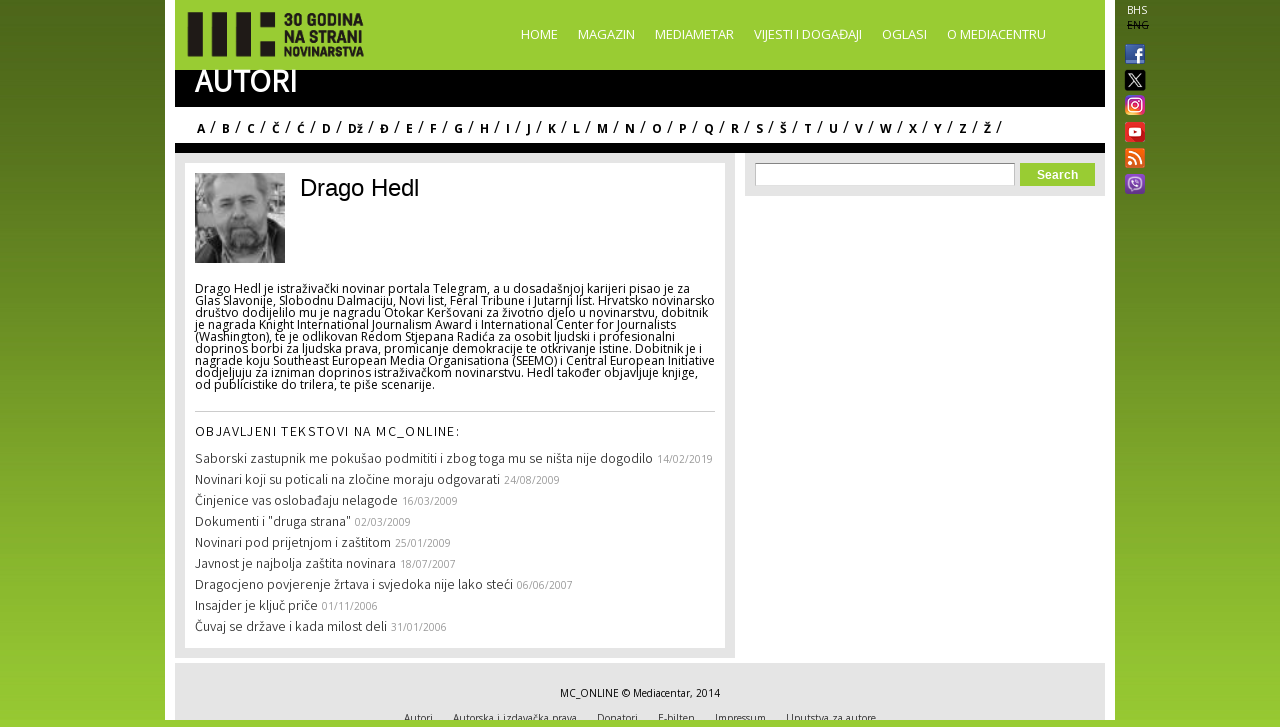

--- FILE ---
content_type: text/html; charset=utf-8
request_url: https://media.ba/bs/person/drago-hedl
body_size: 7145
content:
<!DOCTYPE html>
<html lang="bs" dir="ltr">
<head>
  <!--[if IE]><![endif]-->
<meta http-equiv="Content-Type" content="text/html; charset=utf-8" />
<meta name="viewport" content="width=device-width, initial-scale=1, maximum-scale=1, minimum-scale=1, user-scalable=no" />
<link rel="shortcut icon" href="https://media.ba/sites/all/themes/mediacentar_2012_omega/images/favicon.ico" type="image/vnd.microsoft.icon" />
<meta name="keywords" content="Mediacentar Sarajevo, MC_ONLINE, mconline, Media centar, Sarajevo, news, vijesti, novinar" />
<meta name="generator" content="Drupal 7 (http://drupal.org)" />
<link rel="canonical" href="https://media.ba/bs/person/drago-hedl" />
<link rel="shortlink" href="https://media.ba/bs/node/1544" />
<meta property="og:site_name" content="MC_ONLINE" />
<meta property="og:type" content="article" />
<meta property="og:url" content="https://media.ba/bs/person/drago-hedl" />
<meta property="og:title" content="Drago Hedl" />
<meta property="og:image" content="https://media.ba/sites/default/files/drago_hedl_0.jpg" />
<meta name="twitter:card" content="summary" />
<meta name="twitter:site" content="@mediacentar" />
<meta name="twitter:creator" content="@mediacentar" />
<meta name="twitter:url" content="https://media.ba/bs/person/drago-hedl" />
<meta name="twitter:title" content="Drago Hedl" />
<meta name="twitter:image" content="https://media.ba/sites/default/files/drago_hedl_0.jpg" />
<meta name="dcterms.title" content="Drago Hedl" />
<meta name="dcterms.publisher" content="MC_ONLINE" />
<meta name="dcterms.date" content="Mon, 04/02/2012 - 05:06" />
  <title>Drago Hedl | MC_ONLINE</title>
  <link type="text/css" rel="stylesheet" href="//media.ba/sites/default/files/advagg_css/css__abuPwVKUmAfXsSBiiR_ds8MAZV4N6ogiNA95egVxHa0__skgao_9XcGVroptxiGd7tfuo9WBDQLNiPHbX08pdTqY__mF5RtmT_okBWmKLQTBcZ5H1mIUn1WNgi1-EuatSU6Wo.css" media="all" />
<style type="text/css" media="all">
/* <![CDATA[ */
.tinynav{display:none;}#zone-menu .block-menu-block ul.menu{display:block;}

/* ]]> */
</style>
<style type="text/css" media="all and (max-width:940px)">
/* <![CDATA[ */
.tinynav{display:block;}#zone-menu .block-menu-block ul.menu{display:none;}

/* ]]> */
</style>
<link type="text/css" rel="stylesheet" href="//media.ba/sites/default/files/advagg_css/css__hcpHUOcbne0tYl13fcOhgZ-6Ppr49PJlh-nkRZEiz88__MTX7EAIEQ5h7GPBcvC4n5h0TOky7bLYPNA6DcsYIXKI__mF5RtmT_okBWmKLQTBcZ5H1mIUn1WNgi1-EuatSU6Wo.css" media="all" />

<!--[if (lt IE 9)&(!IEMobile)]>
<link type="text/css" rel="stylesheet" href="//media.ba/sites/default/files/advagg_css/css__ymoervm5xnBk-Ae5NznzG6vySQ62U_MyH0Og7FqjKZQ__h-tjQYCsD1QmzyVxUwmybZJdEyRNFcC4aSoH_qoFR6I__mF5RtmT_okBWmKLQTBcZ5H1mIUn1WNgi1-EuatSU6Wo.css" media="all" />
<![endif]-->

<!--[if gte IE 9]><!-->
<link type="text/css" rel="stylesheet" href="//media.ba/sites/default/files/advagg_css/css__POYvX3_3sPrZH920eiQ0oOXBeWYIBWeYyETOS-lMcGA__DZVI0ebCHejl2Ih6RCk47o07e-bK8N068Y6T9M8k0NU__mF5RtmT_okBWmKLQTBcZ5H1mIUn1WNgi1-EuatSU6Wo.css" media="all" />
<!--<![endif]-->
  <script type="text/javascript" src="//media.ba/sites/default/files/advagg_js/js__HFLWWaWVLH3xxqwANmT9ji8me45P2LWwdqyK8bm6NP4__RNYGA4suPWEXVSdHGh_U0_K8xzw-Xgd7EEX-ZKUGDDQ__mF5RtmT_okBWmKLQTBcZ5H1mIUn1WNgi1-EuatSU6Wo.js"></script>
<script type="text/javascript">
<!--//--><![CDATA[//><!--

    jQuery(document).ready(function($){
      $('#zone-menu .block-menu-block ul.menu').addClass('tinyjs');
      $('.tinyjs').tinyNav({
        header: false,
        active: 'active-trail'
      });
    });
//--><!]]>
</script>
<script type="text/javascript" src="//media.ba/sites/default/files/advagg_js/js__2X4HkLiyNO-iA4kRngYacUQVH4Lf5IowUrxqxy8ymLc__n95688RE7JgYKD8ji3lxj-ohWOep-t2VCI9DsaGOGGM__mF5RtmT_okBWmKLQTBcZ5H1mIUn1WNgi1-EuatSU6Wo.js"></script>
<script type="text/javascript" src="//media.ba/sites/default/files/advagg_js/js__dTRSuW27RiJte-z_L4Px_rno5dZsdWKiU3HtuBiTSmc__qxx0tZ2oz4MKEStUB_CPRHqSQzyJ0TJSjo-52r5f8jw__mF5RtmT_okBWmKLQTBcZ5H1mIUn1WNgi1-EuatSU6Wo.js"></script>
<script type="text/javascript" async="async" src="//www.googletagmanager.com/gtag/js?id=G-KQD0ZHGBWC"></script>
<script type="text/javascript">
<!--//--><![CDATA[//><!--
window.dataLayer = window.dataLayer || [];function gtag(){dataLayer.push(arguments)};gtag("js", new Date());gtag("set", "developer_id.dMDhkMT", true);gtag("config", "G-KQD0ZHGBWC", {"groups":"default"});
//--><!]]>
</script>
<script type="text/javascript" src="//media.ba/sites/default/files/advagg_js/js__H9ICWSDKPhib8agpsB0-l4hCVRIGFY6WibLoOR6r1Xs__wOjoZ05oCFjUxFwSIOYeYvvlitnvyHQovcC7TPn3gm4__mF5RtmT_okBWmKLQTBcZ5H1mIUn1WNgi1-EuatSU6Wo.js"></script>
<script type="text/javascript">
<!--//--><![CDATA[//><!--
jQuery.extend(Drupal.settings, {"basePath":"\/","pathPrefix":"bs\/","ajaxPageState":{"theme":"mediacentar_2012_omega","theme_token":"nThBW-0np9jcF230Wnm9gTnApt_8AxVaECbMC-K5JV4","css":{"modules\/system\/system.base.css":1,"modules\/system\/system.menus.css":1,"modules\/system\/system.messages.css":1,"modules\/system\/system.theme.css":1,"sites\/all\/modules\/simplenews\/simplenews.css":1,"sites\/all\/modules\/date\/date_api\/date.css":1,"sites\/all\/modules\/date\/date_popup\/themes\/datepicker.1.7.css":1,"modules\/field\/theme\/field.css":1,"modules\/node\/node.css":1,"modules\/search\/search.css":1,"modules\/user\/user.css":1,"sites\/all\/modules\/views\/css\/views.css":1,"sites\/all\/modules\/ctools\/css\/ctools.css":1,"sites\/all\/modules\/panels\/css\/panels.css":1,"0":1,"1":1,"sites\/all\/modules\/views_slideshow\/views_slideshow.css":1,"public:\/\/ctools\/css\/d00e866ae53984a5c99d78c952c552e8.css":1,"sites\/all\/modules\/panels\/plugins\/layouts\/onecol\/onecol.css":1,"modules\/locale\/locale.css":1,"sites\/all\/themes\/mediacentar_2012_omega\/css\/mobile.css":1,"sites\/all\/themes\/omega\/alpha\/css\/alpha-reset.css":1,"sites\/all\/themes\/omega\/alpha\/css\/alpha-mobile.css":1,"sites\/all\/themes\/omega\/alpha\/css\/alpha-alpha.css":1,"sites\/all\/themes\/omega\/omega\/omega\/css\/formalize.css":1,"sites\/all\/themes\/omega\/omega\/omega\/css\/omega-text.css":1,"sites\/all\/themes\/omega\/omega\/omega\/css\/omega-branding.css":1,"sites\/all\/themes\/omega\/omega\/omega\/css\/omega-menu.css":1,"sites\/all\/themes\/omega\/omega\/omega\/css\/omega-forms.css":1,"sites\/all\/themes\/omega\/omega\/omega\/css\/omega-visuals.css":1,"sites\/all\/themes\/mediacentar_2012_omega\/css\/global.css":1,"ie::normal::sites\/all\/themes\/mediacentar_2012_omega\/css\/mediacentar-2012-omega-alpha-default.css":1,"ie::normal::sites\/all\/themes\/mediacentar_2012_omega\/css\/mediacentar-2012-omega-alpha-default-normal.css":1,"ie::normal::sites\/all\/themes\/omega\/alpha\/css\/grid\/alpha_default\/normal\/alpha-default-normal-12.css":1,"normal::sites\/all\/themes\/mediacentar_2012_omega\/css\/mediacentar-2012-omega-alpha-default.css":1,"normal::sites\/all\/themes\/mediacentar_2012_omega\/css\/mediacentar-2012-omega-alpha-default-normal.css":1,"sites\/all\/themes\/omega\/alpha\/css\/grid\/alpha_default\/normal\/alpha-default-normal-12.css":1},"js":{"misc\/jquery.js":1,"misc\/jquery.once.js":1,"misc\/drupal.js":1,"sites\/all\/modules\/tinynav\/tinynav-fork.js":1,"sites\/all\/modules\/views_slideshow\/js\/views_slideshow.js":1,"sites\/all\/modules\/google_analytics\/googleanalytics.js":1,"https:\/\/www.googletagmanager.com\/gtag\/js?id=G-KQD0ZHGBWC":1,"sites\/all\/themes\/omega\/omega\/omega\/js\/jquery.formalize.js":1,"sites\/all\/themes\/omega\/omega\/omega\/js\/omega-mediaqueries.js":1,"sites\/all\/themes\/omega\/omega\/omega\/js\/omega-equalheights.js":1}},"googleanalytics":{"account":["G-KQD0ZHGBWC"],"trackOutbound":1,"trackMailto":1,"trackDownload":1,"trackDownloadExtensions":"7z|aac|arc|arj|asf|asx|avi|bin|csv|doc(x|m)?|dot(x|m)?|exe|flv|gif|gz|gzip|hqx|jar|jpe?g|js|mp(2|3|4|e?g)|mov(ie)?|msi|msp|pdf|phps|png|ppt(x|m)?|pot(x|m)?|pps(x|m)?|ppam|sld(x|m)?|thmx|qtm?|ra(m|r)?|sea|sit|tar|tgz|torrent|txt|wav|wma|wmv|wpd|xls(x|m|b)?|xlt(x|m)|xlam|xml|z|zip"},"urlIsAjaxTrusted":{"\/bs\/person\/drago-hedl":true},"omega":{"layouts":{"primary":"normal","order":["normal"],"queries":{"normal":"all and (min-width: 980px) and (min-device-width: 980px), all and (max-device-width: 980px) and (min-width: 980px) and (orientation:landscape)"}}}});
//--><!]]>
</script>
  <!--[if lt IE 9]><script src="http://html5shiv.googlecode.com/svn/trunk/html5.js"></script><![endif]-->
</head>
<body class="html not-front not-logged-in page-node page-node- page-node-1544 node-type-person i18n-bs context-person">
<div id="fb-root"></div>
<script>(function(d, s, id) {
  var js, fjs = d.getElementsByTagName(s)[0];
  if (d.getElementById(id)) return;
  js = d.createElement(s); js.id = id;
  js.src = "//connect.facebook.net/en_GB/all.js#xfbml=1&appId=256287117842689";
  fjs.parentNode.insertBefore(js, fjs);
}(document, 'script', 'facebook-jssdk'));</script>
  <div id="skip-link">
    <a href="#main-content" class="element-invisible element-focusable">Skip to main content</a>
  </div>
    <div class="page clearfix" id="page">
      <header id="section-header" class="section section-header">
  <div id="zone-menu-wrapper" class="zone-wrapper zone-menu-wrapper clearfix">  
  <div id="zone-menu" class="zone zone-menu clearfix container-12">
    <div class="grid-12 region region-menu" id="region-menu">
  <div class="region-inner region-menu-inner">
        <div class="block block-locale block-language block-locale-language odd block-without-title" id="block-locale-language">
  <div class="block-inner clearfix">
                
    <div class="content clearfix">
      <ul class="language-switcher-locale-url"><li class="bs first active"><a href="/bs/person/drago-hedl" class="language-link active" xml:lang="bs">BHS</a></li><li class="en last"><span class="language-link locale-untranslated" xml:lang="en">ENG</span></li></ul>    </div>
  </div>
</div><div class="block block-menu-block block-2 block-menu-block-2 even block-without-title" id="block-menu-block-2">
  <div class="block-inner clearfix">
                
    <div class="content clearfix">
      <div class="menu-block-wrapper menu-block-2 menu-name-main-menu parent-mlid-0 menu-level-1">
  <ul class="menu"><li class="first leaf menu-mlid-218"><a href="/bs">Home</a></li>
<li class="leaf has-children menu-mlid-639"><a href="/bs/magazin" title="">Magazin</a></li>
<li class="leaf has-children menu-mlid-1367"><a href="/bs/mediametar" title="">Mediametar</a></li>
<li class="leaf has-children menu-mlid-675"><a href="/bs/vijesti" title="">Vijesti i događaji</a></li>
<li class="leaf menu-mlid-689"><a href="/bs/oglasi">Oglasi</a></li>
<li class="last leaf has-children menu-mlid-692"><a href="/bs/o-mediacentru" title="">O Mediacentru</a></li>
</ul></div>
    </div>
  </div>
</div><div class="block block-block block-50 block-block-50 odd block-without-title" id="block-block-50">
  <div class="block-inner clearfix">
                
    <div class="content clearfix">
      <ul class="ikonice" style="margin: 0px; padding: 0px; position: absolute; right: -40px; top: 48px; list-style: none outside none;"><li><a href="https://www.facebook.com/pages/Mediacentar-Sarajevo/146386588744056" style="display: block; margin: 0 0 10px; padding:0 0px 0px 8px;border:0;" target="_blank" title="MC_ONLINE Facebook"><img alt="" border="0" src="/sites/all/themes/mediacentar_2012_omega/images/facebook.png" style="width: 20px; margin-top:-4px;" /></a></li><li><a href="https://twitter.com/mediacentar" style="display: block; margin: -5px -10px 5px; padding:0 0px 0px 8px;border:0;" target="_blank" title="MC_ONLINE Twitter"><img alt="" border="0" src="/sites/all/themes/mediacentar_2012_omega/images/twitter2.png" style="width: 40px; margin-top:-4px;margin-right: -30px;" /></a></li><li><a href="https://www.instagram.com/mediacentarsarajevo/" style="display: block; margin: 0 0 7px; padding:0 0px 0px 8px;border:0;" target="_blank" title="MC_ONLINE Instagram"><img alt="" border="0" src="/sites/all/themes/mediacentar_2012_omega/images/instagram.png" style="width: 20px; margin-top:-4px;" /></a></li><li><a href="https://www.youtube.com/user/mediacentarsarajevo" rel="publisher" style="text-decoration:none;display: block; margin: 0 0 10px; padding:0 0px 0px 8px;border:0;" target="_blank" title="MC_ONLINE YouTube"><img alt="YouTube" src="/sites/all/themes/mediacentar_2012_omega/images/icon-youtube.png" style="border:0;width:20px;height:20px;" /></a></li><li><a href="http://www.media.ba/bs/mcrss.xml" style="display: block; margin: 0 0 10px; padding:0 0px 0px 8px;border:0;" target="_blank" title="MC_ONLINE RSS"><img alt="" border="0" src="/sites/all/themes/mediacentar_2012_omega/images/rss.png" style="margin-top:-4px; width: 20px;" /></a></li><li><a href="https://invite.viber.com/?g2=AQB8VVG3RDARaE%2FCVmrFafJsZ2hlVnNCaeu5m%2FqOvFtHTjTv%2B7LAVH3FtRd319iW&amp;lang=en" style="display: block; margin: 0 0 10px; padding:0 0px 0px 8px;border:0;" target="_blank" title="MC_ONLINE VIBER"><img alt="" border="0" src="/sites/all/themes/mediacentar_2012_omega/images/viber-icon.png" style="margin-top:-4px; width: 20px;" /></a></li></ul>    </div>
  </div>
</div><div class="block block-block block-5 block-block-5 even block-without-title" id="block-block-5">
  <div class="block-inner clearfix">
                
    <div class="content clearfix">
      <style>
	/* logo 30 godina */
  #block-block-5 h1 a img {
  height: 58px;
  margin-top: -15px;
  margin-left: -12px;
  }
</style>
<h1><a href="/bs"><img src="/sites/default/files/mcs-logo-black-on-green30.png" border="0" alt="Media Centar Sarajevo" title="Media Centar Sarajevo" /></a></h1>    </div>
  </div>
</div>  </div>
</div>
<div class="grid-12 region region-branding" id="region-branding">
  <div class="region-inner region-branding-inner">
        <div class="block block-block block-53 block-block-53 odd block-without-title" id="block-block-53">
  <div class="block-inner clearfix">
                
    <div class="content clearfix">
      <h2 class="section-title">Autori</h2>    </div>
  </div>
</div>  </div>
</div>  </div>
</div><div id="zone-header-wrapper" class="zone-wrapper zone-header-wrapper clearfix">  
  <div id="zone-header" class="zone zone-header clearfix container-12">
    <div class="grid-12 region region-header-first" id="region-header-first">
  <div class="region-inner region-header-first-inner">
    <div class="block block-block block-54 block-block-54 odd block-without-title" id="block-block-54">
  <div class="block-inner clearfix">
                
    <div class="content clearfix">
      <span class="letter family">
  <span class="letter-header"><a href="/bs/autori/A">A</a></span>
</span> /
<span class="letter family">
  <span class="letter-header"><a href="/bs/autori/B">B</a></span>
</span> /
<span class="letter family">
  <span class="letter-header"><a href="/bs/autori/C">C</a></span>
</span> /
<span class="letter family">
  <span class="letter-header"><a href="/bs/autori/Č">Č</a></span>
</span> /
<span class="letter family">
  <span class="letter-header"><a href="/bs/autori/Ć">Ć</a></span>
</span> /
<span class="letter family">
  <span class="letter-header"><a href="/bs/autori/D">D</a></span>
</span> /
<span class="letter family">
  <span class="letter-header"><a href="/bs/autori/Dž">Dž</a></span>
</span> /
<span class="letter family">
  <span class="letter-header"><a href="/bs/autori/Đ">Đ</a></span>
</span> /
<span class="letter family">
  <span class="letter-header"><a href="/bs/autori/E">E</a></span>
</span> /
<span class="letter family">
  <span class="letter-header"><a href="/bs/autori/F">F</a></span>
</span> /
<span class="letter family">
  <span class="letter-header"><a href="/bs/autori/G">G</a></span>
</span> /
<span class="letter family">
  <span class="letter-header"><a href="/bs/autori/H">H</a></span>
</span> /
<span class="letter family">
  <span class="letter-header"><a href="/bs/autori/I">I</a></span>
</span> /
<span class="letter family">
  <span class="letter-header"><a href="/bs/autori/J">J</a></span>
</span> /
<span class="letter family">
  <span class="letter-header"><a href="/bs/autori/K">K</a></span>
</span> /
<span class="letter family">
  <span class="letter-header"><a href="/bs/autori/L">L</a></span>
</span> /
<span class="letter family">
  <span class="letter-header"><a href="/bs/autori/M">M</a></span>
</span> /
<span class="letter family">
  <span class="letter-header"><a href="/bs/autori/N">N</a></span>
</span> /
<span class="letter family">
  <span class="letter-header"><a href="/bs/autori/O">O</a></span>
</span> /
<span class="letter family">
  <span class="letter-header"><a href="/bs/autori/P">P</a></span>
</span> /
<span class="letter family">
  <span class="letter-header"><a href="/bs/autori/Q">Q</a></span>
</span> /
<span class="letter family">
  <span class="letter-header"><a href="/bs/autori/R">R</a></span>
</span> /
<span class="letter family">
  <span class="letter-header"><a href="/bs/autori/S">S</a></span>
</span> /
<span class="letter family">
  <span class="letter-header"><a href="/bs/autori/Š">Š</a></span>
</span> /
<span class="letter family">
  <span class="letter-header"><a href="/bs/autori/T">T</a></span>
</span> /
<span class="letter family">
  <span class="letter-header"><a href="/bs/autori/U">U</a></span>
</span> /
<span class="letter family">
  <span class="letter-header"><a href="/bs/autori/V">V</a></span>
</span> /
<span class="letter family">
  <span class="letter-header"><a href="/bs/autori/W">W</a></span>
</span> /
<span class="letter family">
  <span class="letter-header"><a href="/bs/autori/X">X</a></span>
</span> /
<span class="letter family">
  <span class="letter-header"><a href="/bs/autori/Y">Y</a></span>
</span> /
<span class="letter family">
  <span class="letter-header"><a href="/bs/autori/Z">Z</a></span>
</span> /
<span class="letter family">
  <span class="letter-header"><a href="/bs/autori/Ž">Ž</a></span>
</span> /
    </div>
  </div>
</div>  </div>
</div>  </div>
</div></header>    
      <section id="section-content" class="section section-content">
  <div id="zone-content-wrapper" class="zone-wrapper zone-content-wrapper clearfix">  
  <div id="zone-content" class="zone zone-content clearfix container-12">    
        
        <div class="grid-7 region region-content" id="region-content">
  <div class="region-inner region-content-inner">
    <a id="main-content"></a>
                <h1 class="title" id="page-title">Drago Hedl</h1>
                        <div class="block block-system block-main block-system-main odd block-without-title" id="block-system-main">
  <div class="block-inner clearfix">
                
    <div class="content clearfix">
      <div class="panel-display panel-1col clearfix" id="full-article-panel">
  <div class="panel-panel panel-col">
    <div><div class="panel-pane pane-node-links"   class="panel-pane pane-node-links">
  
      
  
  <div class="pane-content">
      </div>

  
  </div>
<div class="panel-separator"></div><div class="panel-pane pane-entity-field pane-node-field-image"   class="panel-pane pane-entity-field pane-node-field-image">
  
      
  
  <div class="pane-content">
    <div class="field field-name-field-image field-type-image field-label-hidden"><div class="field-items"><div class="field-item even"><img src="https://media.ba/sites/default/files/styles/logo_poslodavca_70x70/public/drago_hedl_0.jpg?itok=ZqL-P6M-" alt="Drago Hedl" /></div></div></div>  </div>

  
  </div>
<div class="panel-separator"></div><div class="panel-pane pane-node-title person-title"   class="panel-pane pane-node-title person-title">
  
        <h2 class="pane-title">
      Title    </h2>
    
  
  <div class="pane-content">
    Drago Hedl  </div>

  
  </div>
<div class="panel-separator"></div><div class="panel-pane pane-entity-field pane-node-body"   class="panel-pane pane-entity-field pane-node-body">
  
      
  
  <div class="pane-content">
    <div class="field field-name-body field-type-text-with-summary field-label-hidden"><div class="field-items"><div class="field-item even"><p>Drago Hedl je istraživački novinar portala Telegram, a u dosadašnjoj karijeri pisao je za Glas Slavonije, Slobodnu Dalmaciju, Novi list, Feral Tribune i Jutarnji list. Hrvatsko novinarsko društvo dodijelilo mu je nagradu Otokar Keršovani za životno djelo u novinarstvu, dobitnik je nagrada Knight International Journalism Award i International Center for Journalists (Washington), te je odlikovan Redom Stjepana Radića za osobit ljudski i profesionalni doprinos borbi za ljudska prava, promicanje demokracije te otkrivanje istine. Dobitnik je i nagrade koju Southeast European Media Organisationa (SEEMO) i Central European Initiative dodjeljuju za izniman doprinos istraživačkom novinarstvu. Hedl također objavljuje knjige, od publicistike do trilera, te piše scenarije.</p></div></div></div>  </div>

  
  </div>
<div class="panel-separator"></div><div class="panel-pane pane-node-content"   class="panel-pane pane-node-content">
  
        <h2 class="pane-title">
      Drago Hedl    </h2>
    
  
  <div class="pane-content">
    <div class="ds-1col node node-person node-promoted view-mode-full clearfix ">

  
  <div class="field field-name-content-for-author-dynamic-fied field-type-ds field-label-hidden"><div class="field-items"><div class="field-item even"><h2>Objavljeni tekstovi na MC_online:</h2><div class="view view-authors view-id-authors view-display-id-block_1 view-dom-id-2fee00c429eebc07170d939b2b14543f">
        
  
  
      <div class="view-content">
        <div class="views-row views-row-1 views-row-odd views-row-first">
      
  <span class="views-field views-field-title">        <span class="field-content"><a href="/bs/magazin-novinarstvo/saborski-zastupnik-me-pokusao-podmititi-i-zbog-toga-mu-se-nista-nije-dogodilo">Saborski zastupnik me pokušao podmititi i zbog toga mu se ništa nije dogodilo</a></span>  </span>  
  <div class="views-field views-field-created">        <span class="field-content">14/02/2019</span>  </div>  </div>
  <div class="views-row views-row-2 views-row-even">
      
  <span class="views-field views-field-title">        <span class="field-content"><a href="/bs/etikaregulativa-novinarstvo-etika/novinari-koji-su-poticali-na-zlocine-moraju-odgovarati">Novinari koji su poticali na zločine moraju odgovarati</a></span>  </span>  
  <div class="views-field views-field-created">        <span class="field-content">24/08/2009</span>  </div>  </div>
  <div class="views-row views-row-3 views-row-odd">
      
  <span class="views-field views-field-title">        <span class="field-content"><a href="/bs/etikaregulativa-istrazivacko-novinarstvo-novinarstvo-vezza-novinarstvo-etika/cinjenice-vas">Činjenice vas oslobađaju nelagode</a></span>  </span>  
  <div class="views-field views-field-created">        <span class="field-content">16/03/2009</span>  </div>  </div>
  <div class="views-row views-row-4 views-row-even">
      
  <span class="views-field views-field-title">        <span class="field-content"><a href="/bs/istrazivacko-novinarstvo-novinarstvo-tehnikeforme-vezza-novinarstvo-novinarstvo-tehnike-i-forme">Dokumenti i &quot;druga strana&quot;</a></span>  </span>  
  <div class="views-field views-field-created">        <span class="field-content">02/03/2009</span>  </div>  </div>
  <div class="views-row views-row-5 views-row-odd">
      
  <span class="views-field views-field-title">        <span class="field-content"><a href="/bs/istrazivacko-novinarstvo-novinarstvo-vezza-novinarstvo/novinari-pod-prijetnjom-i-zastitom">Novinari pod prijetnjom i zaštitom</a></span>  </span>  
  <div class="views-field views-field-created">        <span class="field-content">25/01/2009</span>  </div>  </div>
  <div class="views-row views-row-6 views-row-even">
      
  <span class="views-field views-field-title">        <span class="field-content"><a href="/bs/istrazivacko-novinarstvo-ratni-zlocini-novinarstvo/javnost-je-najbolja-zastita-novinara">Javnost je najbolja zaštita novinara</a></span>  </span>  
  <div class="views-field views-field-created">        <span class="field-content">18/07/2007</span>  </div>  </div>
  <div class="views-row views-row-7 views-row-odd">
      
  <span class="views-field views-field-title">        <span class="field-content"><a href="/bs/ratni-zlocini/dragocjeno-povjerenje-zrtava-i-svjedoka-nije-lako-steci">Dragocjeno povjerenje žrtava i svjedoka nije lako steći</a></span>  </span>  
  <div class="views-field views-field-created">        <span class="field-content">06/06/2007</span>  </div>  </div>
  <div class="views-row views-row-8 views-row-even">
      
  <span class="views-field views-field-title">        <span class="field-content"><a href="/bs/istrazivacko-novinarstvo-ratni-zlocini-novinarstvo/insajder-je-kljuc-price">Insajder je ključ priče</a></span>  </span>  
  <div class="views-field views-field-created">        <span class="field-content">01/11/2006</span>  </div>  </div>
  <div class="views-row views-row-9 views-row-odd views-row-last">
      
  <span class="views-field views-field-title">        <span class="field-content"><a href="/bs/ratni-zlocini/cuvaj-se-drzave-i-kada-milost-deli">Čuvaj se države i kada milost deli</a></span>  </span>  
  <div class="views-field views-field-created">        <span class="field-content">31/01/2006</span>  </div>  </div>
    </div>
  
  
  
  
  
  
</div></div></div></div></div>  </div>

  
  </div>
</div>
  </div>
</div>
    </div>
  </div>
</div>      </div>
</div><aside class="grid-5 region region-sidebar-second" id="region-sidebar-second">
  <div class="region-inner region-sidebar-second-inner">
    <div class="block block-search block-form block-search-form odd block-without-title" id="block-search-form">
  <div class="block-inner clearfix">
                
    <div class="content clearfix">
      <form action="/bs/person/drago-hedl" method="post" id="search-block-form" accept-charset="UTF-8"><div><div class="container-inline">
      <h2 class="element-invisible">Search form</h2>
    <div class="form-item form-type-textfield form-item-search-block-form">
  <label class="element-invisible" for="edit-search-block-form--2">Search </label>
 <input title="Enter the terms you wish to search for." type="text" id="edit-search-block-form--2" name="search_block_form" value="" size="15" maxlength="128" class="form-text" />
</div>
<div class="form-actions form-wrapper" id="edit-actions--2"><input type="submit" id="edit-submit--2" name="op" value="Search" class="form-submit" /></div><input type="hidden" name="form_build_id" value="form-pJCatZBal3VGXtGHk-d4mfO_SL38h9oklwR7huhcKgg" />
<input type="hidden" name="form_id" value="search_block_form" />
</div>
</div></form>    </div>
  </div>
</div>  </div>
</aside>  </div>
</div></section>    
  
      <footer id="section-footer" class="section section-footer">
  <div id="zone-footer-wrapper" class="zone-wrapper zone-footer-wrapper clearfix">  
  <div id="zone-footer" class="zone zone-footer clearfix container-12">
    <div class="grid-12 region region-footer-first" id="region-footer-first">
  <div class="region-inner region-footer-first-inner">
    <div class="block block-block block-29 block-block-29 odd block-without-title" id="block-block-29">
  <div class="block-inner clearfix">
                
    <div class="content clearfix">
      <p>MC_ONLINE © Mediacentar, 2014</p>    </div>
  </div>
</div><div class="block block-menu block-menu-footer-menu block-menu-menu-footer-menu even block-without-title" id="block-menu-menu-footer-menu">
  <div class="block-inner clearfix">
                
    <div class="content clearfix">
      <ul class="menu"><li class="first leaf"><a href="/bs/autori/a" title="">Autori</a></li>
<li class="leaf"><a href="/bs/prava" title="">Autorska i izdavačka prava</a></li>
<li class="leaf"><a href="/bs/basic-page/donatori" title="">Donatori</a></li>
<li class="leaf"><a href="/bs/ebilten" title="">E-bilten</a></li>
<li class="leaf"><a href="/bs/basic-page/impressum" title="">Impressum</a></li>
<li class="last leaf"><a href="/bs/uputstvazaautore" title="">Uputstva za autore</a></li>
</ul>    </div>
  </div>
</div><div class="block block-block block-51 block-block-51 odd block-without-title" id="block-block-51">
  <div class="block-inner clearfix">
                
    <div class="content clearfix">
      <ul class="ikonice" style="margin: 0px; padding: 0px; position: absolute; right: -40px; top: 18px; list-style: none outside none;"><li><a href="https://www.facebook.com/pages/Mediacentar-Sarajevo/146386588744056" style="display: block; margin: 0 0 10px; padding:0 0px 0px 8px;border:0;" target="_blank" title="MC_ONLINE Facebook"><img alt="" src="/sites/all/themes/mediacentar_2012_omega/images/facebook.png" style="width: 20px; margin-top:-4px;" border="0" /></a></li><li><a href="https://twitter.com/mediacentar" style="display: block; margin: 0 0 10px; padding:0 0px 0px 8px;border:0;" target="_blank" title="MC_ONLINE Twitter"><img alt="" src="/sites/all/themes/mediacentar_2012_omega/images/twitter2.png" style="width: 20px; margin-top:-4px;" border="0" /></a></li><li><a href="http://www.media.ba/bs/mcrss.xml" style="display: block; margin: 0 0 10px; padding:0 0px 0px 8px;border:0;" target="_blank" title="MC_ONLINE RSS"><img alt="" src="/sites/all/themes/mediacentar_2012_omega/images/rss.png" style="margin-top:-4px; width: 20px;" border="0" /></a></li></ul>    </div>
  </div>
</div>  </div>
</div>  </div>
</div></footer>  </div>  </body>
</html>